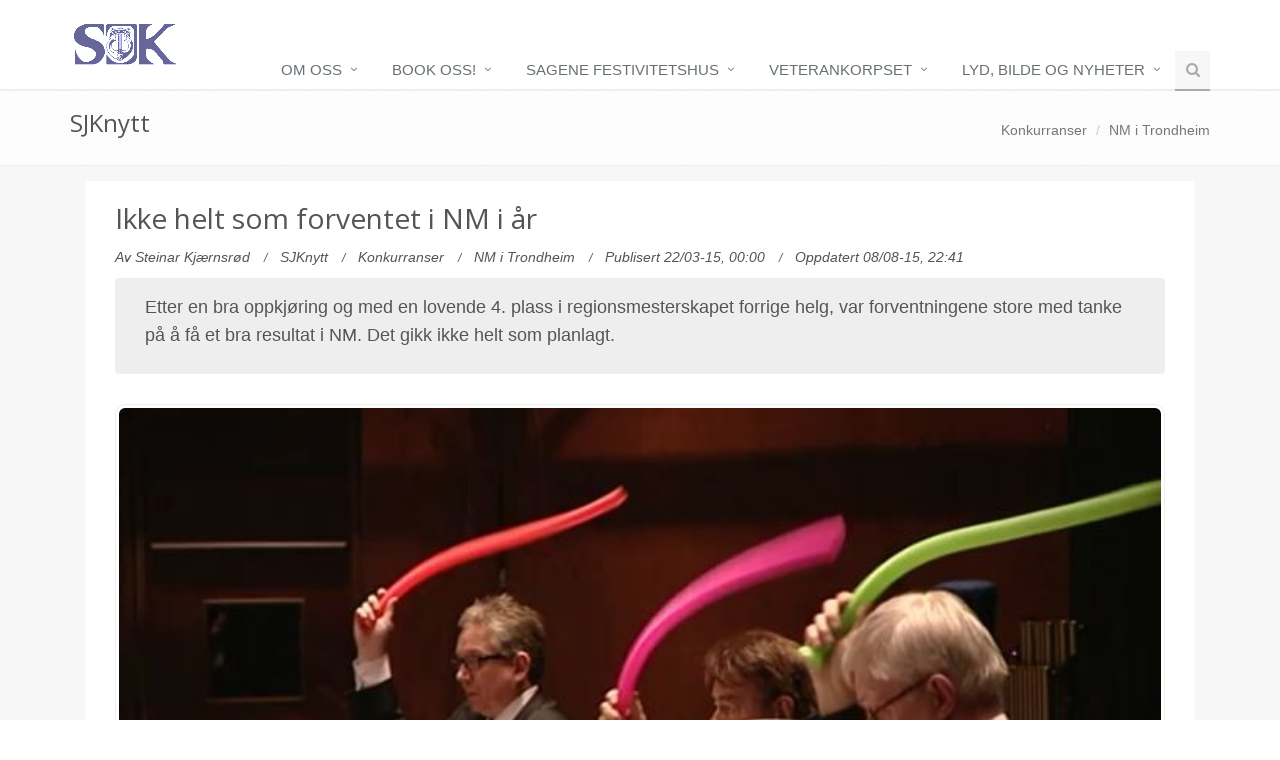

--- FILE ---
content_type: text/html; charset=iso-8859-1
request_url: http://www.sjk.org/nyheter/?id=432
body_size: 7265
content:
<!DOCTYPE html lang="no">
<head>
    <title>Sagene Janitsjarkorps: Ikke helt som forventet i NM i år</title>

<!-- Google Tag Manager -->
<script>(function(w,d,s,l,i){w[l]=w[l]||[];w[l].push({'gtm.start':
new Date().getTime(),event:'gtm.js'});var f=d.getElementsByTagName(s)[0],
j=d.createElement(s),dl=l!='dataLayer'?'&l='+l:'';j.async=true;j.src=
'https://www.googletagmanager.com/gtm.js?id='+i+dl;f.parentNode.insertBefore(j,f);
})(window,document,'script','dataLayer','GTM-PC59X5B');</script>
<!-- End Google Tag Manager -->

   <link rel="shortcut icon" href="/img/sjk-icon.gif" />
   <link rel="icon" href="/img/sjk-icon.gif" type="image/x-icon" />
    <!-- Meta -->
<!--    <meta name="Content-Type" content="text/html; charset=iso-8859-1">
    <meta charset="iso-8859-1">-->
    <meta name="Content-Type" content="text/html; charset=utf8">
    <meta charset="utf8">
    <meta name="viewport" content="width=device-width, initial-scale=1.0">
    <meta name="description" content="Et janitsjarkorps i bydel Sagene i Oslo">
    <meta name="author" content="Sagene janitsjarkorps">
   <base href="/">
    <!-- FB OG -->
    <meta property="fb:app_id" content="[695587533903032]" />
    <meta property="og:title" content="Ikke helt som forventet i NM i år"/>
    <meta property="og:type" content="article"/>
    <meta property="article:author" content="http://www.facebook.com/SageneJanitsjar" />
    <meta property="article:publisher" content="http://www.facebook.com/SageneJanitsjar"/>
    <meta property="og:url" content="http://www.sjk.org/nyheter/?id=432"/>
    <meta property="og:image" content="http://www.sjk.org/img/publish/1140.jpg"/>
    <meta property="og:site_name" content="Sagene Janitsjarkorps - www.sjk.org" />
    <meta property="og:description" content="Etter en bra oppkj&oslash;ring og med en lovende 4. plass i regionsmesterskapet forrige helg, var forventningene store med tanke p&aring; &aring; f&aring; et bra resultat i NM. Det gikk ikke helt som planlagt." />
<!-- TWITTER -->
    <meta name="twitter:card" content="summary_large_image">
    <meta name="twitter:title" content="Ikke helt som forventet i NM i år"/>
    <meta name="twitter:description" content="Etter en bra oppkj&oslash;ring og med en lovende 4. plass i regionsmesterskapet forrige helg, var forventningene store med tanke p&aring; &aring; f&aring; et bra resultat i NM. Det gikk ikke helt som planlagt." /> 
    <meta name="twitter:image" content="http://www.sjk.org/img/publish/1140.jpg"/>
    <meta name="twitter:site" content="@SageneJanitsjar" />
  
    <!-- Web Fonts -->
    <link rel='stylesheet' type='text/css' href='//fonts.googleapis.com/css?family=Open+Sans:400,300,600&amp;subset=cyrillic,latin'>

    <!-- CSS Global Compulsory -->
    <link rel="stylesheet" href="/assets/plugins/bootstrap/css/bootstrap.min.css">
    <link rel="stylesheet" href="/assets/css/style.css">

    <!-- CSS Header and Footer -->
    <link rel="stylesheet" href="/assets/css/headers/header-default.css">
    <link rel="stylesheet" href="/assets/css/footers/footer-v1.css">

    <!-- CSS Implementing Plugins -->
    <link rel="stylesheet" href="/assets/plugins/animate.css">
    <link rel="stylesheet" href="/assets/plugins/line-icons/line-icons.css">
    <link rel="stylesheet" href="/assets/plugins/font-awesome/css/font-awesome.min.css">
    <link rel="stylesheet" href="/assets/plugins/owl-carousel/owl-carousel/owl.carousel.css">
    <link rel="stylesheet" href="/assets/plugins/revolution-slider/rs-plugin/css/settings.css" type="text/css" media="screen">
    <link rel="stylesheet" href="/assets/plugins/fancybox/source/jquery.fancybox.css">           
    <!--[if lt IE 9]><link rel="stylesheet" href="/assets/plugins/revolution-slider/rs-plugin/css/settings-ie8.css" type="text/css" media="screen"><![endif]-->

    <!-- CSS Theme -->
    <link rel="stylesheet" href="/assets/css/theme-colors/dark-blue.css">
       <link rel="stylesheet" href="/assets/plugins/sky-forms-pro/skyforms/css/sky-forms.css">
      <!-- CSS Customization -->
    <link rel="stylesheet" href="/css/unify-custom.css?v=20181013">
</head> 

<body class="dark-blue ">
<!-- Google Tag Manager (noscript) -->
<noscript><iframe src="https://www.googletagmanager.com/ns.html?id=GTM-PC59X5B"
height="0" width="0" style="display:none;visibility:hidden"></iframe></noscript>
<!-- End Google Tag Manager (noscript) -->
 <div class="wrapper">
   <!--=== Header og navigasjon ===-->    
    <div class="header sjkheader">
        <div class="container">
            <!-- Logo -->
            <a class="logo pull-left" title="Sagene janitsjarkorps" href="/">
<!--               <img   id="logo-header"  src="http://www.skiforeningen.no/img/sflogo.png" alt="Logo">-->

                <img src="/img/sjk110.gif" alt="Sagene janitsjarkorps" title="Sagene janitsjarkorps"> 
            </a> 
            <!-- End Logo -->
            

            <!-- Toggle get grouped for better mobile display -->
            <button type="button" class="navbar-toggle" data-toggle="collapse" data-target=".navbar-responsive-collapse">
                <span class="sr-only">Toggle navigasjon</span>
                <span class="fa fa-bars"></span>
            </button>
            <!-- End Toggle -->
        </div><!--/end container-->

        <!-- Collect the nav links, forms, and other content for toggling -->
        <div class="collapse navbar-collapse mega-menu navbar-responsive-collapse">
            <div class="container">
                <ul class="nav navbar-nav">
                    <!-- Home -->
<!--                    <li class="dropdown active">
                        <a href="javascript:void(0);" class="dropdown-toggle" data-toggle="dropdown">
                            Hjem
                        </a>
                    </li> -->
                    <!-- End Home -->

                    <!-- Om oss -->                        
                    <li class="dropdown">
                        <a href="javascript:void(0);" class="dropdown-toggle" data-toggle="dropdown">
                            Om oss
                        </a>
                        <ul class="dropdown-menu">
                            <!-- Historikk -->
                            <li><a href="/om/hist/">Historikk</a></li>
                            <!-- End Historikk -->

                            <!-- Verdier -->
                            <li><a href="/om/verdier/">Våre verdier</a></li>
                            <!-- End Verdier -->

                            <!-- Styr & STell -->
                            <li><a href="/om/styrogstell/">Styr og stell</a></li>
                            <!-- Styr & Stell -->

                            <!-- Dirigent -->
                            <li><a href="/om/dir/">Dirigent</a></li>
                            <!-- End Column Pages -->

                            <!-- Bli med -->
                            <li><a href="/om/blimed/" title="Ønsker du å bli med oss? Les om hvordan du kan komme og besøke oss">Bli med?</a></li>
                            <!-- Bli med -->

                            <!-- Terminliste -->
<!--                            <li><a href="/kalender/" title="Se hva korset gjør framover">SJK kalenderen</a></li>-->
                            <!-- Terminliste -->

                            <!-- Grasrott-->
                            <li><a href="/dok/?id=453" title="Spiller du gjennom Norsk Tipping kan du støtte oss gjennom Grasrotandelen">Grasrotandelen</a></li>
                            <!-- Grasrot-->

                            <!-- Politiattest-->
                            <li><a href="/dok/?id=340">Politiattest</a></li>
                            <!-- Politiattest -->

                            <!-- Kontakt -->
                            <li><a href="/om/kontakt/">Kontakt oss</a></li>
                            <!-- Kontakt -->
                        </ul>
                    </li>
                    <!-- End Om -->

                    <!-- Tilbud, Spilleoppdrag -->
                    <li class="dropdown">
                        <a href="javascript:void(0);" class="dropdown-toggle" data-toggle="dropdown">
                           Book oss!
                        </a>
                        <ul class="dropdown-menu">


                            <li class="dropdown-submenu">
                                <a href="javascript:void(0);">Juletrefester</a>
                                <ul class="dropdown-menu">
                                    <li><a href="/tilbud/jul/">Informasjon</a></li>
                                    <li><a href="/tilbud/jul/kontakt/">Kontakt oss</a></li>
                                    <li><a href="/bilder/?imgcat_id=2">Bilder</a></li>
                                </ul>                                
                            </li>                        

                            <li class="dropdown-submenu">
                                <a href="javascript:void(0);">Oktoberfest, tyrolerspill</a>
                                <ul class="dropdown-menu">
                                    <li><a href="/tilbud/okt/">Informasjon</a></li>
                                    <li><a href="/tilbud/okt/kontakt/">Kontakt oss</a></li>
                                    <li><a href="/bilder/?imgsubcat_id=5">Bilder</a></li>
                                </ul>                                
                            </li>                        

                            <li class="dropdown-submenu">
                                <a href="javascript:void(0);">Julegrantenning mm.</a>
                                <ul class="dropdown-menu">
                                    <li><a href="/tilbud/julespill/">Informasjon</a></li>
                                    <li><a href="/tilbud/julespill/kontakt/">Kontakt oss</a></li>
                                    <li><a href="/bilder/?imgcat_id=22&slide=1">Bilder</a></li>
                                </ul>                                
                            </li>                        

<!--                            <li class="dropdown-submenu">
                                <a href="javascript:void(0);">Salg av påskeegg</a>
                                <ul class="dropdown-menu">
                                    <li><a href="/tilbud/paaskeegg/">Informasjon</a></li>
                                    <li><a href="/tilbud/paaskeegg/bestill/">Bestilling</a></li>
                                    <li><a href="/tilbud/paaskeegg/betingelser/">Salgsbetingelser</a></li>
                                    <li><a href="/bilder/?imgcat_id=23">Bilder</a></li>
                                </ul>                                
                            </li>                        -->

                            <!-- Andre spilleoppdrag -->
                            <li><a href="/tilbud/spill/">Andre typer oppdrag</a></li>
                            <!-- End spilleoppdrag -->


                        </ul>
                    </li>
                    <!-- End Spilleoppdrag -->

                    <!-- Sagene Festivitetshus -->
                    <li class="dropdown">
                        <a href="javascript:void(0);" class="dropdown-toggle" data-toggle="dropdown">
                            Sagene Festivitetshus
                        </a>
                        <ul class="dropdown-menu">
                            <li><a href="/sfh/hist/">Husets historie</a></li>
                            <li><a href="/sfh/sjk/">SJK og huset</a></li>
                            <li><a href="/sfh/fas/">Fasiliteter</a></li>
                            <li><a href="/sfh/adkomst/">Adkomst</a></li>
                            <li><a href="/om/kontakt/?requestarea_id=5#sky-form">Kontaktskjema</a></li>
                            <li><a href="/bilder/?imgcat_id=5">Bilder</a></li>
                        </ul>
                    </li>
                    <!-- Huset -->

                    <!-- VK -->
                    <li class="dropdown">
                        <a href="javascript:void(0);" class="dropdown-toggle" data-toggle="dropdown">
                            Veterankorpset
                        </a>
                        <ul class="dropdown-menu">
                            <!-- Infovk -->
                            <li><a href="/om/vk/">Informasjon</a></li>
                            <!-- Infovk-->
                        </ul>
                    </li>

                    <!-- Nytt -->
                    <li class="dropdown">
                        <a href="javascript:void(0);" class="dropdown-toggle" data-toggle="dropdown">
                            Lyd, bilde og nyheter
                        </a>
                        <ul class="dropdown-menu">
                            <li><a href="/nyheter/">Nyheter</a></li>
                            <li><a href="/bilder/">Bilder</a></li>
                            <li><a href="/om/video/">Lyd og video</a></li>
                        </ul>

                    </li>
                    <!-- End Nytt-->


                    <!-- Search Block -->
                    <li>
                        <i class="search fa fa-search search-btn"></i>
                        <div class="search-open">
                            <div class="input-group animated fadeInDown">
                                <input type="text" class="form-control" placeholder="Søketekst">
                                <span class="input-group-btn">
                                    <button class="btn-u" type="button">Søk</button>
                                </span>
                            </div>
                        </div>    
                    </li>
                    <!-- End Search Block -->
                </ul>
            </div><!--/end container-->
        </div><!--/navbar-collapse-->
    </div>
    <!--=== End Header ===-->
           
  
  
  
  
  <div class="breadcrumbs">
        <div class="container">
           <a href="/nyheter/"><h2 class="pull-left">SJKnytt</h2></a>
            <ul class="pull-right breadcrumb">
                <li><a title="Se på nyheter bare i denne kategorien" href="/nyheter/?newscat_id=7">Konkurranser</a></li>
                                <li><a title="Se på nyheter bare i denne underkategorien" href="/nyheter/?newsthread_id=5">NM i Trondheim</a></li>
                            </ul>
        </div>
  </div><!-- end breadcrumbs -->

  <div class="bg-color-light">
        <div class="container content-sm mdb_reducepadding">
            <!-- News v3 -->
            <div class="news-v3 margin-bottom-30">
                                                                        <div class="news-v3 news-v3-in mdb_reducepadding">
                  <h1>Ikke helt som forventet i NM i år</h1>
                  <!-- <label class="label label-danger">Kvalitet</label>-->
                    <ul class="list-inline posted-info">
                        <li>Av <a title="Se liste av artikler av Steinar Kjærnsrød" href="/nyheter/?person_id=1">Steinar Kjærnsrød</a></li>
                        <li><a    title="SJKnytt - med muligheter for søk" href="/nyheter/">SJKnytt</a></li>
                        <li><a    title="Se liste av artikler i kategori Konkurranser" href="/nyheter/?newscat_id=7">Konkurranser</a></li>
			                        <li><a    title="Se liste av artikler i underkategori NM i Trondheim" href="/nyheter/?newsthread_id=5">NM i Trondheim</a></li>
                                                <li>Publisert 22/03-15, 00:00</li>
                        <li>Oppdatert 08/08-15, 22:41</li>
             
                    </ul>
                   <div class="jumbotron rounded mdb_reducepadding mdb_reducefontsize">
                    <p>
                     Etter en bra oppkjøring og med en lovende 4. plass i regionsmesterskapet forrige helg, var forventningene store med tanke på å få et bra resultat i NM. Det gikk ikke helt som planlagt.
                    </p>
                   </div><!-- jumbotron -->
                                                <a href="/img/publish/1140.jpg" rel="gallery4"  class="fancybox"  title="26/03-2012 - Arrangementskomiteen i SJK:  - &lt;p&gt;Slagverksgutta i sving, NM 2012&lt;/p&gt;">
                    <img class="img-responsive img-bordered rounded-2x" src="/img/publish/1140.jpg" width="100%" alt="">
                </a>
                                   <div><!-- brødtekst -->
                                        <p>Etter en bra ekstraøvelse i Dokkhuset fredag kveld, og en siste finpuss på hotellet lørdag formiddag, skulle alt ligge til rette for en god gjennomføring av Sinfonietta no 2 noen timer senere. Og det var ingen ting som tydet på at vi ikke skulle få til det.</p>

<p> Men det går ikke alltid som planlagt, og etter nok en "grei" oppføring med en del små uhell, var det nok  et noe usikkert korps som gikk av scenen. Men NM i Trondheim er mye mer enn bare konkurransene, og det sosiale er også viktig. Noen valgte å gå og høre andre korps, mens mange søkte sammen med sine gruppemedlemmer til de etter hvert kjente "rekkefestene".</p>

<p>De fleste valgte også å stille på fellesmiddagen på Olavs pub om kvelden, og hit ble også resultatene formidlet via våre representanter på premieutdelingen. På en meget tett resultatliste var SJK plassert på 12. plass med 87,5 poeng. Dette gjorde at vi beholdt plassen i 2.divisjon, men det var nok mange skuffede, selv om alle tok resultatet med fatning. </p>

<p>På mandag starter oppkjøringen og noteutdelingen til sommerens konsert på Myraløkka 13. juni, men først venter en etterlengtet påskeferie på korpsets medlemmer.</p>
                    </div><!-- brødtekst -->

                                        <div class="modal fade" id="mform" tabindex="-1" role="dialog" aria-labelledby="myModalLabel" aria-hidden="true">
                            <div class="modal-dialog">
                                <div class="modal-content">
                                 <form method="post" action="/cgi/tips.cgi">
                                  <input type="hidden" name="subject" id="subject" value="Ikke helt som forventet i NM i år">
                                  <input type="hidden" name="referer" id="referer" value="http://www.sjk.org/nyheter/?id=432">
                                  <input type="hidden" name="htmlmail" value="y">
                                    <div class="modal-header">
                                        <button type="button" class="close" data-dismiss="modal" aria-hidden="true">×</button>
                                        <h4 class="modal-title" id="myModalLabel4"><img src="/img/sjk110.gif">&nbsp;&nbsp; Tips en du kjenner</h4>
                                    </div>
                                    <div class="modal-body">
                                        <div class="row">
                                           <div class="col-md-12">
                                                <p>Mottagers e-post <input class="form-control" type="email" validate="" name="to" id="to"></p>
                                                <p>Din e-post <input class="form-control" type="email" validate="" name="from" id="from"></p>
                                                <p>Melding</p>
                                                <textarea class="form-control" type="text" name="body" id="body"></textarea>
                                            </div>
                                        </div>
                                    </div><!-- body -->
                                    <div class="modal-footer">
                                        <button type="button" class="btn-u btn-u-default" data-dismiss="modal">Avbryt</button>
                                        <input type="submit" class="btn-u btn-u-primary" value="Send">
                                   </div>
                                  </form>
                                </div><!-- content -->
                            </div><!-- dialog -->
                   </div><!-- modal -->

                   <div class="row">
                    <div class="col-lg4">
                     <a data-toggle="modal" data-target="#mform" title="Tips en du kjenner" href="#" class="mtips"><i class="fa fa-envelope-square"> </i></a>
<!--                     <a title="Tweet denne nyheten" href="https://twitter.com/share" class="twitter-share-button" data-lang="no">Tweet</a>-->
                     <div class="fb-like"  data-share="true"  data-width="450"  data-show-faces="true"></div>
                    </div>
                   </div>

                   <br><a  title="Edit"   href="http://www.sjk.org/adm/news/?id=432"><img  border="0"  src="/img/elink.gif" width="11" alt="Edit" /></a>
                </div>
            </div>                        
            <!-- End News v3 -->

          <!-- /imgs OR aux_news -->

            <!-- Samme kategori -->
<!--            <h2>Konkurranser - eldre nyheter</h2> -->
            <!-- Noen ganger bedre med alle -->
            <h2>Eldre nyheter</h2>
            <div class="row news-v2 margin-bottom-50">
                <!-- FOREACH aux = DB_CALL("ALL","news", {'before_id' => n.ID, 'not_internal' => 1, 'max' => 3, 'newscat_id' => n.NEWSCAT_ID}) -->
                                                 <div class="col-sm-4 sm-margin-bottom-30">
                    <div class="news-v2-badge">
                                               <a title="Les denne nyheten" href="/nyheter/?id=431"><img class="img-responsive rounded-2x bordered" src="/img/publish/1168-med.jpg" alt="" /></a>
                                               <p>
                            <span>16</span>
                            <small>Mar</small>
                            <small>2015</small>
                        </p>
                    </div><!-- badge -->
                    <div class="news-v2-desc">
                        <h3><a title="Les denne nyheten" href="/nyheter/?id=431">4. plass i regionsmesterskapet 2015</a></h3>
                        <small>Av Steinar Kjærnsrød |  Konkurranser</small>
                        <p>Regionsmesterskapet på Lillestrøm ble gjennomført i går, og korpset fikk en fin 4. plass med 92 poeng.</p>
                    </div>
                </div><!-- col -->
                                                <div class="col-sm-4 sm-margin-bottom-30">
                    <div class="news-v2-badge">
                                               <a title="Les denne nyheten" href="/nyheter/?id=429"><img class="img-responsive rounded-2x bordered" src="/img/publish/1177-med.jpg" alt="" /></a>
                                               <p>
                            <span>01</span>
                            <small>Des</small>
                            <small>2014</small>
                        </p>
                    </div><!-- badge -->
                    <div class="news-v2-desc">
                        <h3><a title="Les denne nyheten" href="/nyheter/?id=429">Hyggelig og vellykket konsert på Ridehuset i går</a></h3>
                        <small>Av Steinar Kjærnsrød |  Konsertreferater</small>
                        <p>Gårsdagens konsert på Ridehuset på Akershus var svært vellykket. Det var bra oppmøte, mange lovord å høre fra publikum etter konserten, og både korps, dirigent og solister var også godt fornøyd.</p>
                    </div>
                </div><!-- col -->
                                                <div class="col-sm-4 sm-margin-bottom-30">
                    <div class="news-v2-badge">
                                               <a title="Les denne nyheten" href="/nyheter/?id=425"><img class="img-responsive rounded-2x bordered" src="/img/publish/1175-med.jpg" alt="" /></a>
                                               <p>
                            <span>02</span>
                            <small>Nov</small>
                            <small>2014</small>
                        </p>
                    </div><!-- badge -->
                    <div class="news-v2-desc">
                        <h3><a title="Les denne nyheten" href="/nyheter/?id=425">Velkommen til konsert på Ridehuset 30.11.2014</a></h3>
                        <small>Av Steinar Kjærnsrød |  Konserter</small>
                        <p>Velkommen til konsert!</p>
                    </div>
                </div><!-- col -->
                            </div><!-- row -->


        </div><!-- container content-sm -->
      </div><!-- div bg-color-light -->
   
    <!--=== Footer Version 1 ===-->
    <div class="footer-v1">
        <div class="footer">
            <div class="container">
                <div class="row">
                    <!-- About -->
                    <div class="col-md-3 md-margin-bottom-40">
                      <a  title="Sagene janitsjarkorps" href="/"><img id="logo-footer" class="footer-logo" src="/img/sjk110.gif" alt="Sagene janitsjarkorps" title="Sagene janitsjarkorps"></a> 

                        <p>Vi er et korps med sjel, glede og entusiasme og med mange spennende prosjekter! Vi er ca. 55 medlemmer mellom 16 og 75 år,
                         og marsjerer på 17. mai og deltar hvert år i NM. Har du lyst til å bli med? Eller ønsker du å bruke oss til noe? </p>

                    </div><!--/col-md-3-->
                    <!-- End About -->

                    <!-- Latest -->
                    <div class="col-md-3 md-margin-bottom-40">
                        <div class="posts">

                            <div class="headline"><h2>Hva skjer?</h2></div>
                            <ul class="list-unstyled latest-list">
                                <li>
                                                                         <a href="/kalender/?calid=1383">Neste arrangement</a>
                                    <small>15/03-2026: <a href="/kalender/?calid=1383">RM - 2026</a></small>
                                                                     </li>
                                <li>
                                                                         <a href="/bilder/?id=1637">Siste bilde</a>
                                    <small>31/12-2025: <a href="/bilder/?id=1637">Nyttaarskonsert 2025: Vellykket avslutning</a></small>
                                                                     </li>
                                <li>
                                                                         <a href="/nyheter/?id=545">Siste nyhet</a>
                                    <small>07/01-2026: <a href="/nyheter/?id=545">100-åring med storslått nyttårskonsert</a></small>
                                                                     </li>
                            </ul>
                        </div>
                    </div><!--/col-md-3-->  
                    <!-- End Latest --> 
                    
                    <!-- Link List -->
                    <div class="col-md-3 md-margin-bottom-40">
                        <div class="headline"><h2>Nyttige linker</h2></div>
                        <ul class="list-unstyled link-list">
                            <li><a href="/om/">Om oss</a><i class="fa fa-angle-right"></i></li>
                            <li><a href="/nyheter/">Siste nytt</a><i class="fa fa-angle-right"></i></li>
                            <li><a href="/sfh/">Sagene Festivitetshus</a><i class="fa fa-angle-right"></i></li>

                        </ul>
                    </div><!--/col-md-3-->
                    <!-- End Link List -->                    

                    <!-- Address -->
                    <div class="col-md-3 map-img md-margin-bottom-40">
                        <div class="headline"><h2>Kontakt oss</h2></div>                         
                        <address class="md-margin-bottom-40">
                            <b>Sagene janitsjarkorps</b><br/>
                            Postboks 6535, Rodeløkka<br/>
                            0501 Oslo<br/>
                            <a href="/om/kontakt/" title="Kontakt oss"><i class="fa fa-envelope-o fa-lg"></i></a>
                        </address>
                    </div><!--/col-md-3-->
                    <!-- End Address -->
                </div>
            </div> 
        </div><!--/footer-->

        <div class="copyright">
            <div class="container">
                <div class="row">
                    <div class="col-md-6">                     
                        <p>
                            2026 &copy; Sagene janitsjarkorps
                        </p>
                    </div>

                    <!-- Social Links -->
                    <div class="col-md-6">
                        <ul class="footer-socials list-inline">
                            <li>
                                <a href="https://www.facebook.com/SageneJanitsjar" 
                                    class="tooltips" data-toggle="tooltip" data-placement="top" title="SJK på Facebook" data-original-title="Facebook">
                                    <i class="fa fa-facebook"></i>
                                </a>
                            </li>
                            <li>
                                <a href="https://twitter.com/sagenejanitsjar" class="tooltips" data-toggle="tooltip" data-placement="top" title="" data-original-title="SJK på Twitter">
                                    <i class="fa fa-twitter"></i>
                                </a>
                            </li>

                        </ul>
                    </div>
                    <!-- End Social Links -->
                </div>
            </div> 
        </div><!--/copyright-->
    </div>     
    <!--=== End Footer Version 1 ===-->
 </div><!--/wrapper-->

<!-- JS Global Compulsory -->           
<script  src="/assets/plugins/jquery/jquery.min.js"></script>
<script  src="/assets/plugins/jquery/jquery-migrate.min.js"></script>
<script  src="/assets/plugins/bootstrap/js/bootstrap.min.js"></script> 
<!-- JS Implementing Plugins -->           
<script  src="/assets/plugins/back-to-top.js"></script>
<script  src="/assets/plugins/smoothScroll.js"></script>
<script  src="/assets/plugins/owl-carousel/owl-carousel/owl.carousel.js"></script>
<script  src="/assets/plugins/flexslider/jquery.flexslider-min.js"></script>
<script  src="/assets/plugins/fancybox/source/jquery.fancybox.pack.js"></script>
<script  src="/assets/plugins/revolution-slider/rs-plugin/js/jquery.themepunch.tools.min.js"></script>
<script  src="/assets/plugins/revolution-slider/rs-plugin/js/jquery.themepunch.revolution.min.js"></script>

<script  src="/assets/js/app.js"></script>
<!-- <script  src="/assets/js/plugins/fancy-box.js"></script>-->
<script  src="/assets/js/plugins/revolution-slider.js"></script>
<script  src="/assets/js/plugins/owl-carousel.js"></script>
<script  src="/assets/js/plugins/owl-recent-works.js"></script>
<!-- JS Customization -->
<script  src="/js/unify-custom.js?v=20181013"></script>
<!-- JS Page Level -->           
   <script src="/assets/plugins/sky-forms-pro/skyforms/js/jquery-ui.min.js"></script>
  <script >

  window.fbAsyncInit = function() {
    FB.init({
      appId      : '695587533903032',
      xfbml      : true,
      version    : 'v2.3'
    });
  };

  (function(d, s, id){
     var js, fjs = d.getElementsByTagName(s)[0];
     if (d.getElementById(id)) {return;}
     js = d.createElement(s); js.id = id;
     js.src = "//connect.facebook.net/nb_NO/sdk.js";
     fjs.parentNode.insertBefore(js, fjs);
   }(document, 'script', 'facebook-jssdk'));

 (function(d,s,id){
    var js,fjs=d.getElementsByTagName(s)[0],p=/^http:/.test(d.location)?'http':'https';if(!d.getElementById(id)){js=d.createElement(s);js.id=id;js.src=p+'://platform.twitter.com/widgets.js';fjs.parentNode.insertBefore(js,fjs);}
   }(document, 'script', 'twitter-wjs'));

    jQuery(document).ready(function() {
        App.init();
        OwlCarousel.initOwlCarousel();    
        OwlRecentWorks.initOwlRecentWorksV2();
        SJK.initSJK();
        RevolutionSlider.initRSfullWidth();
        
      });


</script>

<!--[if lt IE 9]>
    <script src="/assets/plugins/respond.js"></script>
    <script src="/assets/plugins/html5shiv.js"></script>
    <script src="/assets/plugins/placeholder-IE-fixes.js"></script>
<![endif]-->		

</body>
</html>	


--- FILE ---
content_type: text/css
request_url: http://www.sjk.org/css/unify-custom.css?v=20181013
body_size: 970
content:
   @font-face {
      font-family: 'Loved by the King';
      font-style: normal;
      font-weight: 400;
      src: url('https://s3-us-west-2.amazonaws.com/lob-assets/LovedbytheKing.ttf') format('truetype');
    }


   @font-face {
      font-family: 'Futura Bold';
      font-style: normal;
      font-weight: 400;
      src: url('https://s3-us-west-2.amazonaws.com/lob-assets/Futura-Bold.ttf') format('truetype');
    }

body {
font-size: 14px;


}

#sequence {
 height: 300px;
}

.print {
  font-size: 10px;
}

.sjkintra {

/** background-color: #4765a0;**/
 background-color: #efefef;
/**  background: #efefef  url("/img/sjk-intra-bg.jpg"); **/
}

.sjkintra .jumbotron {
 background-color: #ffffff;
 border: 1px solid black;
}

.sjk_image {
  width:40px;
  height: 40px;
  box-sizing: border-box;
  display: inline;
  padding: 0.5em;
}

.sjk_mailheader {
  border-bottom: 2px inset #4765a0;
  padding-bottom: 0.5em;
  width: 80%;
}

.sjkheader {


}

/* Redefs */


.timeline-v2 > li .cbp_tmlabel {
   color: #4765a0;
}

.timeline-v2 > li .cbp_tmicon {
  background-color: #4765a0;
}

.content {
  padding-top: 10px;
}

.filter-by-block h1 {
  font-size: 120%;
  background-color: #4765a0;
}

/** Button, funker ikke */
.btn-u-sea-shop {
  background-color: #4765a0;
}

.checkbox-list .checkbox i{
  border-color: #4765a0;
}

/* Endre farge hvis forskjell Ã¸nskes ved "checked */

.checkbox-list .checkbox input:checked + i{
/*  border-color: #ff0000; */
}

h3 + select {
 margin-top: 0.5em;
}

h3 + input[type=checkbox] {
margin-top: 0.9em;
}

button.annuler {
 margin-top: 0.5em;
}

/* Slideshow */
.re-title-v1 {
  color: #fff;
  font-size: 25px;
  font-weight: 600;
  line-height: 60px;
  text-transform: uppercase;
  font-family: "Open Sans", sans-serif;
}

.re-text-v1 {
  color: #fff;
  font-size: 18px;
  text-align: left;
  font-family: "Open Sans", sans-serif;
  white-space: pre-wrap;
}

/* Datepicker */
.ui-datepicker-header {
      background-color: #4765a0;

}



/* Modal benyttet til tips */                                                                                                                                                                        
.modal-header {
          color: #ffffff;  background-color: #4765a0;
}

h4.modal-title {
          color: #ffffff;
}

.mtips {
  color: #4765a0;
  display: inline-block;
  background-color: #fff;
  font-size: 1.9em;
  margin-top: -2.8em;
}

/* Reduser padding */                                                                                                                                                                                
.mdb_reducepadding {
  padding: 15px 30px 5px 30px !important;

}

/* Reduser font i jumbotron */                                                                                                                                                                       
.mdb_reducefontsize p {
  font-size: 18px; !important;

}


